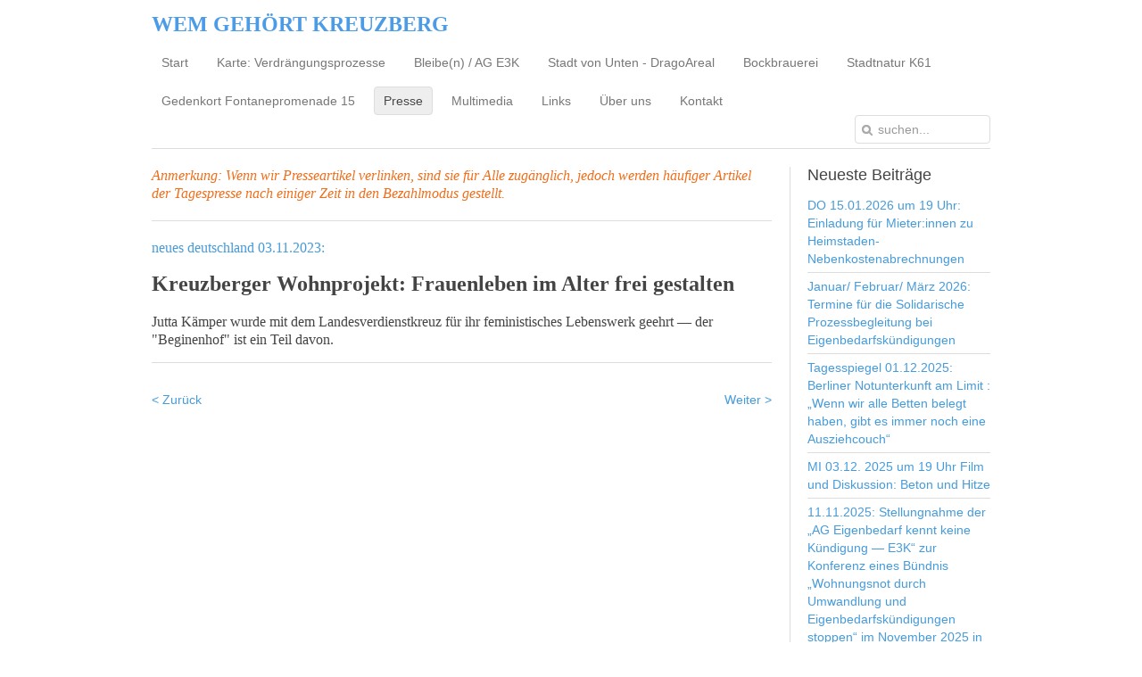

--- FILE ---
content_type: text/html; charset=utf-8
request_url: https://wem-gehoert-kreuzberg.de/index.php/presse/8813-neues-deutschland-03-11-2023-kreuzberger-wohnprojekt-frauenleben-im-alter-frei-gestalten
body_size: 4385
content:
<!DOCTYPE HTML>
<html lang="de-de" dir="ltr">

<head>
<meta charset="utf-8" />
<meta http-equiv="X-UA-Compatible" content="IE=edge,chrome=1">
<meta name="viewport" content="width=device-width, initial-scale=1">
<base href="https://wem-gehoert-kreuzberg.de/index.php/presse/8813-neues-deutschland-03-11-2023-kreuzberger-wohnprojekt-frauenleben-im-alter-frei-gestalten" />
	<meta name="keywords" content="Kreuzberger Wohnprojekt: Frauenleben im Alter frei gestalten" />
	<meta name="author" content="fara" />
	<meta name="description" content="Jutta Kämper wurde mit dem Landesverdienstkreuz für ihr feministisches Lebenswerk geehrt – der »Beginenhof« ist ein Teil davon" />
	<meta name="generator" content="Joomla! - Open Source Content Management" />
	<title>neues deutschland 03.11.2023: Kreuzberger Wohnprojekt: Frauenleben im Alter frei gestalten</title>
	<link href="https://wem-gehoert-kreuzberg.de/index.php/component/search/?Itemid=116&amp;catid=13&amp;id=8813&amp;format=opensearch" rel="search" title="Suchen WEM GEHÖRT KREUZBERG" type="application/opensearchdescription+xml" />
	<link href="/templates/yoo_nano2/favicon.ico" rel="shortcut icon" type="image/vnd.microsoft.icon" />
	<link href="/cache/widgetkit/widgetkit-e9762dbb.css" rel="stylesheet" type="text/css" />
	<script src="/media/jui/js/jquery.min.js?f498d1499192dfbee26d18e6b7e03902" type="text/javascript"></script>
	<script src="/media/jui/js/jquery-noconflict.js?f498d1499192dfbee26d18e6b7e03902" type="text/javascript"></script>
	<script src="/media/jui/js/jquery-migrate.min.js?f498d1499192dfbee26d18e6b7e03902" type="text/javascript"></script>
	<script src="/cache/widgetkit/widgetkit-a04af097.js" type="text/javascript"></script>
	<script src="/templates/yoo_nano2/warp/libraries/jquery/jquery.js" type="text/javascript"></script>

<link rel="apple-touch-icon-precomposed" href="/templates/yoo_nano2/apple_touch_icon.png" />
<link rel="stylesheet" href="/templates/yoo_nano2/css/base.css" />
<link rel="stylesheet" href="/templates/yoo_nano2/css/layout.css" />
<link rel="stylesheet" href="/templates/yoo_nano2/css/menus.css" />
<style>.wrapper { max-width: 980px; }
#sidebar-a { width: 25%; }
#maininner { width: 75%; }
#menu .dropdown { width: 250px; }
#menu .columns2 { width: 500px; }
#menu .columns3 { width: 750px; }
#menu .columns4 { width: 1000px; }</style>
<link rel="stylesheet" href="/templates/yoo_nano2/css/modules.css" />
<link rel="stylesheet" href="/templates/yoo_nano2/css/tools.css" />
<link rel="stylesheet" href="/templates/yoo_nano2/css/system.css" />
<link rel="stylesheet" href="/templates/yoo_nano2/css/extensions.css" />
<link rel="stylesheet" href="/templates/yoo_nano2/css/custom.css" />
<link rel="stylesheet" href="/templates/yoo_nano2/css/font1/trebuchet.css" />
<link rel="stylesheet" href="/templates/yoo_nano2/css/font2/trebuchet.css" />
<link rel="stylesheet" href="/templates/yoo_nano2/css/font3/trebuchet.css" />
<link rel="stylesheet" href="/templates/yoo_nano2/css/style.css" />
<link rel="stylesheet" href="/templates/yoo_nano2/css/responsive.css" />
<link rel="stylesheet" href="/templates/yoo_nano2/css/print.css" />
<script src="/templates/yoo_nano2/warp/js/warp.js"></script>
<script src="/templates/yoo_nano2/warp/js/responsive.js"></script>
<script src="/templates/yoo_nano2/warp/js/accordionmenu.js"></script>
<script src="/templates/yoo_nano2/warp/js/dropdownmenu.js"></script>
<script src="/templates/yoo_nano2/js/template.js"></script>
</head>

<body id="page" class="page sidebar-a-right sidebars-1  isblog " data-config='{"twitter":0,"plusone":0,"facebook":0}'>

		
	<div class="wrapper clearfix">

		<header id="header">

						<div id="toolbar" class="clearfix">

								<div class="float-left">
				
									
					<div class="module   deepest">

			
<h2 style="text-align: center;"><span style="color: #4b9be7; font-size: 18pt; font-family: trebuchet ms,geneva;"><strong>WEM GEHÖRT KREUZBERG</strong></span></h2>		
</div>					
				</div>
									
								
			</div>
			
			
						<div id="menubar" class="clearfix">
				
								<nav id="menu"><ul class="menu menu-dropdown">
<li class="level1 item101"><a href="http://wem-gehoert-kreuzberg.de/index.php" class="level1"><span>Start</span></a></li><li class="level1 item113"><a href="http://wem-gehoert-kreuzberg.de/index.php/karte-verdraengungsprozesse" class="level1"><span>Karte: Verdrängungsprozesse</span></a></li><li class="level1 item150"><a href="/index.php/bleibe-n" class="level1"><span>Bleibe(n) / AG E3K</span></a></li><li class="level1 item111"><a href="http://wem-gehoert-kreuzberg.de/index.php/stadt-von-unten" class="level1"><span>Stadt von Unten - DragoAreal</span></a></li><li class="level1 item133"><a href="/index.php/bockbrauerei" class="level1"><span>Bockbrauerei</span></a></li><li class="level1 item168"><a href="/index.php/stadtnatur-k61" class="level1"><span>Stadtnatur K61</span></a></li><li class="level1 item135"><a href="/index.php/gedenkort-fontanepromenade-15" class="level1"><span>Gedenkort Fontanepromenade 15</span></a></li><li class="level1 item116 active current"><a href="http://wem-gehoert-kreuzberg.de/index.php/presse" class="level1 active current"><span>Presse</span></a></li><li class="level1 item110"><a href="http://wem-gehoert-kreuzberg.de/index.php/multimedia" class="level1"><span>Multimedia</span></a></li><li class="level1 item108"><a href="http://wem-gehoert-kreuzberg.de/index.php/links" class="level1"><span>Links</span></a></li><li class="level1 item107"><a href="http://wem-gehoert-kreuzberg.de/index.php/ueber-uns" class="level1"><span>Über uns</span></a></li><li class="level1 item109"><a href="http://wem-gehoert-kreuzberg.de/index.php/kontakt" class="level1"><span>Kontakt</span></a></li></ul></nav>
				
								<div id="search">
<form id="searchbox-91" class="searchbox" action="/index.php/presse" method="post" role="search">
	<input type="text" value="" name="searchword" placeholder="suchen..." />
	<button type="reset" value="Reset"></button>
	<input type="hidden" name="task"   value="search" />
	<input type="hidden" name="option" value="com_search" />
	<input type="hidden" name="Itemid" value="116" />	
</form>

<script src="/templates/yoo_nano2/warp/js/search.js"></script>
<script>
jQuery(function($) {
	$('#searchbox-91 input[name=searchword]').search({'url': '/index.php/component/search/?tmpl=raw&amp;type=json&amp;ordering=&amp;searchphrase=all', 'param': 'searchword', 'msgResultsHeader': 'Suchergebnis', 'msgMoreResults': 'Weitere Ergebnisse', 'msgNoResults': 'Nichts gefunden'}).placeholder();
});
</script></div>
								
			</div>
					
					
		</header>

				
				
				<div id="main" class="grid-block">

			<div id="maininner" class="grid-box">

								<section id="innertop" class="grid-block"><div class="grid-box width100 grid-h"><div class="module mod-line  deepest">

			
<em><span style="font-family: trebuchet ms, geneva; font-size: 12pt;">Anmerkung: Wenn wir Presseartikel verlinken, sind sie für Alle zugänglich, jedoch werden häufiger Artikel <em>der Tagespresse </em>nach einiger Zeit in den Bezahlmodus gestellt.</span></em>		
</div></div></section>
				
				
								<section id="content" class="grid-block"><div id="system-message-container">
	</div>


<div id="system">

	
	<article class="item" data-permalink="http://wem-gehoert-kreuzberg.de/index.php/presse/8813-neues-deutschland-03-11-2023-kreuzberger-wohnprojekt-frauenleben-im-alter-frei-gestalten">

		
			
		
		<div class="content clearfix">

		
<span style="font-family: trebuchet ms, geneva; font-size: 12pt;"><a href="https://www.nd-aktuell.de/artikel/1177493.wohnen-im-alter-kreuzberger-wohnprojekt-frauenleben-im-alter-frei-gestalten.html" target="_blank" rel="noopener noreferrer">neues deutschland 03.11.2023:</a></span><br /><br /><span style="font-size: 18pt;"><strong><span style="font-family: trebuchet ms, geneva;">Kreuzberger Wohnprojekt: Frauenleben im Alter frei gestalten</span></strong></span><br /><br /><span style="font-family: trebuchet ms, geneva; font-size: 12pt;"><span style="font-family: trebuchet ms, geneva; font-size: 12pt;">Jutta Kämper wurde mit dem Landesverdienstkreuz für ihr feministisches Lebenswerk geehrt&nbsp;— der "Beginenhof" ist ein Teil davon.</span></span><hr /><span style="font-family: trebuchet ms, geneva; font-size: 12pt;"></span> 		</div>

		
					<div class="page-nav clearfix">
								<a class="prev" href="/index.php/presse/8814-taz-03-11-2023-nachhaltiger-als-sozialwohnungen">&lt; Zurück</a>
								
								<a class="next" href="/index.php/presse/8808-rbb24-03-11-2023-mieter-soll-nach-84-jahren-sein-haus-verlassen">Weiter &gt;</a>
							</div>
		
			
	</article>

</div></section>
				
				
			</div>
			<!-- maininner end -->
			
						<aside id="sidebar-a" class="grid-box"><div class="grid-box width100 grid-v"><div class="module mod-line  deepest">

		<h3 class="module-title"><span class="color">Neueste</span> Beiträge</h3>	
<ul class="line line-icon">
	<li><a href="/index.php/presse/2-start/11680-do-15-01-2026-um-19-uhr-einladung-fuer-mieter-innen-zu-heimstaden-nebenkostenabrechnungen">DO 15.01.2026 um 19 Uhr: Einladung für Mieter:innen zu Heimstaden-Nebenkostenabrechnungen</a></li>
	<li><a href="/index.php/bleibe-n/11648-januar-februar-maerz-2026-termine-fuer-die-solidarische-prozessbegleitung-bei-eigenbedarfskuendigungen">Januar/ Februar/ März 2026: Termine für die Solidarische Prozessbegleitung bei Eigenbedarfskündigungen</a></li>
	<li><a href="/index.php/presse/2-start/11523-tagesspiegel-01-12-2025-berliner-notunterkunft-am-limit-wenn-wir-alle-betten-belegt-haben-gibt-es-immer-noch-eine-ausziehcouch">Tagesspiegel 01.12.2025: Berliner Notunterkunft am Limit : „Wenn wir alle Betten belegt haben, gibt es immer noch eine Ausziehcouch“</a></li>
	<li><a href="/index.php/presse/2-start/11489-mi-03-12-2025-um-19-uhr-film-und-diskussion-beton-und-hitze">MI 03.12. 2025 um 19 Uhr Film und Diskussion: Beton und Hitze</a></li>
	<li><a href="/index.php/presse/2-start/11424-11-11-2025-stellungnahme-der-ag-eigenbedarf-kennt-keine-kuendigung-e3k-zur-konferenz-eines-buendnis-wohnungsnot-durch-umwandlung-und-eigenbedarfskuendigungen-stoppen-im-november-2025-in-berlin">11.11.2025: Stellungnahme der „AG Eigenbedarf kennt keine Kündigung — E3K“ zur Konferenz eines Bündnis „Wohnungsnot durch Umwandlung und Eigenbedarfskündigungen stoppen“ im November 2025 in Berlin</a></li>
	<li><a href="/index.php/multimedia/11381-das-erste-28-10-2025-crashkurs-fuer-immobilienhaie-doku-zur-ard-mitmachaktion">Das Erste 28.10.2025: Crashkurs für Immobilienhaie — Doku zur ARD Mitmachaktion...</a></li>
</ul>		
</div></div><div class="grid-box width100 grid-v"><div class="module mod-line  deepest">

		<h3 class="module-title"><span class="color">Aktuelle</span> Presseartikel</h3>	
<ul class="line line-icon">
	<li><a href="/index.php/presse/11747-neues-deutschland-29-01-2026-mieterinitiative-mimo-gegen-hohe-heizkosten">neues deutschland 29.01.2026: Mieterinitiative Mimo gegen hohe Heizkosten</a></li>
	<li><a href="/index.php/presse/11746-taz-29-01-2026-makler-haftet-fuer-rassistische-diskriminierung">taz 29.01.2026: Makler haftet für rassistische Diskriminierung</a></li>
	<li><a href="/index.php/presse/11737-taz-29-01-2026-fledermaeuse-gegen-eigentumswohnungen">taz 29.01.2026: Fledermäuse gegen Eigentumswohnungen</a></li>
	<li><a href="/index.php/presse/11745-tagesspiegel-29-01-2026-berliner-traditionskino-vor-ungewisser-zukunft-alle-hintergruende-und-folgen-des-gescheiterten-colosseum-deals">Tagesspiegel 29.01.2026: Berliner Traditionskino vor ungewisser Zukunft: Alle Hintergründe und Folgen des gescheiterten Colosseum-Deals</a></li>
	<li><a href="/index.php/presse/11739-tagesspiegel-29-01-2026-bgh-urteil-zur-untervermietung-in-berlin-diese-entscheidung-allein-hilft-niemandem">Tagesspiegel 29.01.2026: BGH-Urteil zur Untervermietung in Berlin: Diese Entscheidung allein hilft niemandem</a></li>
	<li><a href="/index.php/presse/11744-tagesspiegel-28-01-2026-beste-lage-feinster-stuck-in-berlin-kreuzberg-wohnungen-im-feuer-haus-stehen-leer-warum-wird-nicht-saniert">Tagesspiegel 28.01.2026: Beste Lage, feinster Stuck in Berlin-Kreuzberg: Wohnungen im Feuer-Haus stehen leer – warum wird nicht saniert?</a></li>
	<li><a href="/index.php/presse/11743-berliner-zeitung-28-01-2026-heute-eingezogen-morgen-wohnungslos-wie-berliner-vermieter-geschickt-den-kuendigungsschutz-umgehen">Berliner Zeitung 28.01.2026: Heute eingezogen, morgen wohnungslos: Wie Berliner Vermieter geschickt den Kündigungsschutz umgehen</a></li>
	<li><a href="/index.php/presse/11742-neues-deutschland-28-01-2026-mietenwahnsinn-in-berlin-kreuzberg-lebt-und-kaempft">neues deutschland 28.01.2026: Mietenwahnsinn in Berlin: Kreuzberg lebt und kämpft</a></li>
	<li><a href="/index.php/presse/11741-berliner-morgenpost-28-01-2026-neue-gesetzesinitiative-bauen-in-berlin-soll-einfacher-werden">Berliner Morgenpost 28.01.2026: Neue Gesetzesinitiative: Bauen in Berlin soll einfacher werden</a></li>
</ul>		
</div></div><div class="grid-box width100 grid-v"><div class="module mod-line  deepest">

			
<a href="/index.php/karte-verdraengungsprozesse" target="_blank" rel="noopener noreferrer"><img src="/images/Logos/Button__Karte.jpg" alt="Button Karte" /></a><br /><br /><br /><a href="http://www.fluechtlinge-willkommen.de/" target="_blank" rel="noopener noreferrer"><img src="/images/Logos/Zusammenleben_Willkommen.jpg" alt="Zusammenleben Willkommen" /></a><br />
<div>&nbsp;</div>
<div>&nbsp;</div>
<img src="/images/Logos/Mietenwatch.jpg" alt="Mietenwatch" />		
</div></div></aside>
						
			
		</div>
				<!-- main end -->

				
				
				<footer id="footer">

						<a id="totop-scroller" href="#page"></a>
			
			
		</footer>
		
	</div>
	
		
</body>
</html>